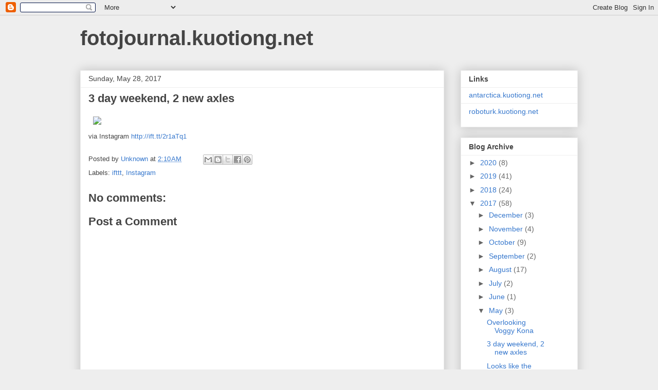

--- FILE ---
content_type: text/html; charset=utf-8
request_url: https://www.google.com/recaptcha/api2/aframe
body_size: 268
content:
<!DOCTYPE HTML><html><head><meta http-equiv="content-type" content="text/html; charset=UTF-8"></head><body><script nonce="hVjFIqENpzv-51W7dcBGNg">/** Anti-fraud and anti-abuse applications only. See google.com/recaptcha */ try{var clients={'sodar':'https://pagead2.googlesyndication.com/pagead/sodar?'};window.addEventListener("message",function(a){try{if(a.source===window.parent){var b=JSON.parse(a.data);var c=clients[b['id']];if(c){var d=document.createElement('img');d.src=c+b['params']+'&rc='+(localStorage.getItem("rc::a")?sessionStorage.getItem("rc::b"):"");window.document.body.appendChild(d);sessionStorage.setItem("rc::e",parseInt(sessionStorage.getItem("rc::e")||0)+1);localStorage.setItem("rc::h",'1768953240412');}}}catch(b){}});window.parent.postMessage("_grecaptcha_ready", "*");}catch(b){}</script></body></html>